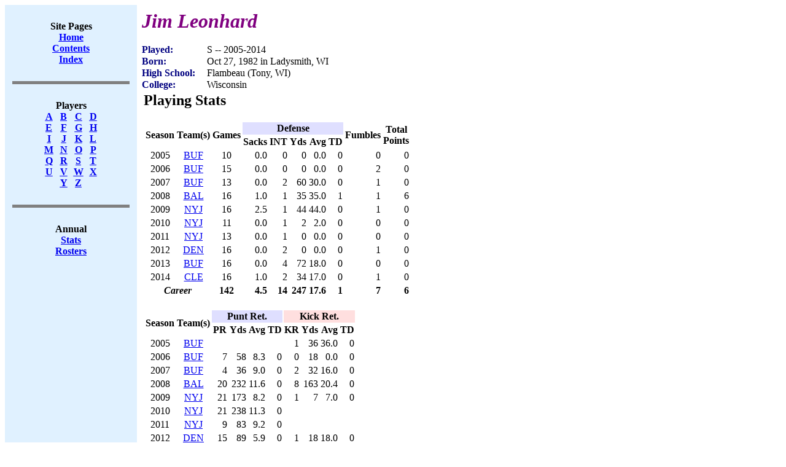

--- FILE ---
content_type: text/html; charset=US-ASCII
request_url: https://www.jt-sw.com/football/pro/players.nsf/ID/08680056
body_size: 12539
content:
<!DOCTYPE HTML PUBLIC "-//W3C//DTD HTML 4.01 Transitional//EN">
<html>
<head>
<title>Jim Leonhard</title>
<script language="JavaScript" type="text/javascript">
<!-- 
document._domino_target = "_self";
function _doClick(v, o, t) {
  var returnValue = false;
  var url="/football/pro/players.nsf/ID/08680056?OpenDocument&Click=" + v;
  if (o.href != null) {
    o.href = url;
    returnValue = true;
  } else {
    if (t == null)
      t = document._domino_target;
    window.open(url, t);
  }
  return returnValue;
}
// -->
</script>
</head>
<body text="#000000" bgcolor="#FFFFFF">

<form action="">
<table CELLPADDING=8 width="100%" border="0" cellspacing="0" cellpadding="0">
<tr valign="top"><td width="17%" bgcolor="#E0F1FF"><div align="center"><b><BR>Site Pages</b><br>
<a href="/football"><b><u><font color="#0000FF">Home</font></u></b></a><br>
<a href="/football/site-contents.html"><b><u><font color="#0000FF">Contents</font></u></b></a><a href="/football/site-index.html"></a><br>
<a href="/football/site-index.html"><b><u><font color="#0000FF">Index</font></u></b></a><br>
<br>
<hr width="95%" size="5" align="center" noshade style="color:#000080; "><br>
<b>Players</b></div><div align="center">
<table border="0" cellspacing="0" cellpadding="0">
<tr valign="top"><td width="24"><div align="center"><a href="/football/pro/players.nsf/Players?OpenView&amp;StartKey=A"><b><u><font color="#0000FF">A</font></u></b></a></div></td><td width="24"><div align="center"><a href="/football/pro/players.nsf/Players?OpenView&amp;StartKey=B"><b><u><font color="#0000FF">B</font></u></b></a></div></td><td width="24"><div align="center"><a href="/football/pro/players.nsf/Players?OpenView&amp;StartKey=C"><b><u>C</u></b></a></div></td><td width="24"><div align="center"><a href="/football/pro/players.nsf/Players?OpenView&amp;StartKey=D"><b><u>D</u></b></a></div></td></tr>

<tr valign="top"><td width="24"><div align="center"><a href="/football/pro/players.nsf/Players?OpenView&amp;StartKey=E"><b><u>E</u></b></a></div></td><td width="24"><div align="center"><a href="/football/pro/players.nsf/Players?OpenView&amp;StartKey=F"><b><u>F</u></b></a></div></td><td width="24"><div align="center"><a href="/football/pro/players.nsf/Players?OpenView&amp;StartKey=G"><b><u>G</u></b></a></div></td><td width="24"><div align="center"><a href="/football/pro/players.nsf/Players?OpenView&amp;StartKey=H"><b><u>H</u></b></a></div></td></tr>

<tr valign="top"><td width="24"><div align="center"><a href="/football/pro/players.nsf/Players?OpenView&amp;StartKey=I"><b><u>I</u></b></a></div></td><td width="24"><div align="center"><a href="/football/pro/players.nsf/Players?OpenView&amp;StartKey=J"><b><u>J</u></b></a></div></td><td width="24"><div align="center"><a href="/football/pro/players.nsf/Players?OpenView&amp;StartKey=K"><b><u>K</u></b></a></div></td><td width="24"><div align="center"><a href="/football/pro/players.nsf/Players?OpenView&amp;StartKey=L"><b><u>L</u></b></a></div></td></tr>

<tr valign="top"><td width="24"><div align="center"><a href="/football/pro/players.nsf/Players?OpenView&amp;StartKey=M"><b><u>M</u></b></a></div></td><td width="24"><div align="center"><a href="/football/pro/players.nsf/Players?OpenView&amp;StartKey=N"><b><u>N</u></b></a></div></td><td width="24"><div align="center"><a href="/football/pro/players.nsf/Players?OpenView&amp;StartKey=O"><b><u>O</u></b></a></div></td><td width="24"><div align="center"><a href="/football/pro/players.nsf/Players?OpenView&amp;StartKey=P"><b><u>P</u></b></a></div></td></tr>

<tr valign="top"><td width="24"><div align="center"><a href="/football/pro/players.nsf/Players?OpenView&amp;StartKey=Q"><b><u>Q</u></b></a></div></td><td width="24"><div align="center"><a href="/football/pro/players.nsf/Players?OpenView&amp;StartKey=R"><b><u>R</u></b></a></div></td><td width="24"><div align="center"><a href="/football/pro/players.nsf/Players?OpenView&amp;StartKey=S"><b><u>S</u></b></a></div></td><td width="24"><div align="center"><a href="/football/pro/players.nsf/Players?OpenView&amp;StartKey=T"><b><u>T</u></b></a></div></td></tr>

<tr valign="top"><td width="24"><div align="center"><a href="/football/pro/players.nsf/Players?OpenView&amp;StartKey=U"><b><u>U</u></b></a></div></td><td width="24"><div align="center"><a href="/football/pro/players.nsf/Players?OpenView&amp;StartKey=V"><b><u>V</u></b></a></div></td><td width="24"><div align="center"><a href="/football/pro/players.nsf/Players?OpenView&amp;StartKey=W"><b><u>W</u></b></a></div></td><td width="24"><div align="center"><a href="/football/pro/players.nsf/Players?OpenView&amp;StartKey=X"><b><u>X</u></b></a></div></td></tr>

<tr valign="top"><td width="24"><img width="1" height="1" src="/icons/ecblank.gif" border="0" alt=""></td><td width="24"><div align="center"><a href="/football/pro/players.nsf/Players?OpenView&amp;StartKey=Y"><b><u>Y</u></b></a></div></td><td width="24"><div align="center"><a href="/football/pro/players.nsf/Players?OpenView&amp;StartKey=Z"><b><u>Z</u></b></a></div></td><td width="24"><img width="1" height="1" src="/icons/ecblank.gif" border="0" alt=""></td></tr>
</table>
</div><div align="center"><b> </b><br>
<hr width="95%" size="5" align="center" noshade style="color:#000080; "><br>
<b>Annual</b><br>
<a href="/football/pro/stats.nsf"><b><u>Stats</u></b></a><br>
<a href="/football/pro/rosters.nsf"><b><u>Rosters</u></b></a><br>
<b><BR></b></div></td><td width="83%"><b><i><font size="6" color="#800080">Jim Leonhard</font></i></b><br>
<br>

<table width="100%" border="0" cellspacing="0" cellpadding="0">
<tr valign="top"><td width="1%"><img width="106" height="1" src="/icons/ecblank.gif" border="0" alt=""><br>
<b><font color="#000080">Played:</font></b></td><td width="100%"><img width="1" height="1" src="/icons/ecblank.gif" border="0" alt=""><br>
S -- 2005-2014</td></tr>

<tr valign="top"><td width="1%"><img width="106" height="1" src="/icons/ecblank.gif" border="0" alt=""><br>
<b><font color="#000080">Born:</font></b></td><td width="100%"><img width="1" height="1" src="/icons/ecblank.gif" border="0" alt=""><br>
Oct 27, 1982 in Ladysmith, WI</td></tr>

<tr valign="top"><td width="1%"><img width="106" height="1" src="/icons/ecblank.gif" border="0" alt=""><br>
<b><font color="#000080">High School:</font></b></td><td width="100%"><img width="1" height="1" src="/icons/ecblank.gif" border="0" alt=""><br>
Flambeau (Tony, WI)</td></tr>

<tr valign="top"><td width="1%"><img width="106" height="1" src="/icons/ecblank.gif" border="0" alt=""><br>
<b><font color="#000080">College:</font></b></td><td width="100%"><img width="1" height="1" src="/icons/ecblank.gif" border="0" alt=""><br>
Wisconsin</td></tr>
</table>
<TABLE><TR><TD><H2>Playing Stats</H2><TABLE><TR ALIGN=CENTER VALIGN=MIDDLE><TH ROWSPAN=2>Season</TH><TH ROWSPAN=2>Team(s)</TH><TH ROWSPAN=2>Games</TH><TH COLSPAN=5 BGCOLOR=#DFDFFF>Defense</TH><TH ROWSPAN=2>Fumbles</TH><TH ROWSPAN=2>Total<BR>Points</TH></TR><TR VALIGN=MIDDLE><TH>Sacks</TH><TH>INT</TH><TH>Yds</TH><TH>Avg</TH><TH>TD</TH></TR><TR ALIGN=RIGHT VALIGN=MIDDLE><TD ALIGN=CENTER>2005</TD><TD ALIGN=CENTER><A HREF="/football/pro/stats.nsf/Annual/2005-buf">BUF</A></TD><TD ALIGN=CENTER>10</TD><TD>0.0</TD><TD>0</TD><TD>0</TD><TD>0.0</TD><TD>0</TD><TD>0</TD><TD>0</TD></TR><TR ALIGN=RIGHT VALIGN=MIDDLE><TD ALIGN=CENTER>2006</TD><TD ALIGN=CENTER><A HREF="/football/pro/stats.nsf/Annual/2006-buf">BUF</A></TD><TD ALIGN=CENTER>15</TD><TD>0.0</TD><TD>0</TD><TD>0</TD><TD>0.0</TD><TD>0</TD><TD>2</TD><TD>0</TD></TR><TR ALIGN=RIGHT VALIGN=MIDDLE><TD ALIGN=CENTER>2007</TD><TD ALIGN=CENTER><A HREF="/football/pro/stats.nsf/Annual/2007-buf">BUF</A></TD><TD ALIGN=CENTER>13</TD><TD>0.0</TD><TD>2</TD><TD>60</TD><TD>30.0</TD><TD>0</TD><TD>1</TD><TD>0</TD></TR><TR ALIGN=RIGHT VALIGN=MIDDLE><TD ALIGN=CENTER>2008</TD><TD ALIGN=CENTER><A HREF="/football/pro/stats.nsf/Annual/2008-bal">BAL</A></TD><TD ALIGN=CENTER>16</TD><TD>1.0</TD><TD>1</TD><TD>35</TD><TD>35.0</TD><TD>1</TD><TD>1</TD><TD>6</TD></TR><TR ALIGN=RIGHT VALIGN=MIDDLE><TD ALIGN=CENTER>2009</TD><TD ALIGN=CENTER><A HREF="/football/pro/stats.nsf/Annual/2009-nyj">NYJ</A></TD><TD ALIGN=CENTER>16</TD><TD>2.5</TD><TD>1</TD><TD>44</TD><TD>44.0</TD><TD>0</TD><TD>1</TD><TD>0</TD></TR><TR ALIGN=RIGHT VALIGN=MIDDLE><TD ALIGN=CENTER>2010</TD><TD ALIGN=CENTER><A HREF="/football/pro/stats.nsf/Annual/2010-nyj">NYJ</A></TD><TD ALIGN=CENTER>11</TD><TD>0.0</TD><TD>1</TD><TD>2</TD><TD>2.0</TD><TD>0</TD><TD>0</TD><TD>0</TD></TR><TR ALIGN=RIGHT VALIGN=MIDDLE><TD ALIGN=CENTER>2011</TD><TD ALIGN=CENTER><A HREF="/football/pro/stats.nsf/Annual/2011-nyj">NYJ</A></TD><TD ALIGN=CENTER>13</TD><TD>0.0</TD><TD>1</TD><TD>0</TD><TD>0.0</TD><TD>0</TD><TD>0</TD><TD>0</TD></TR><TR ALIGN=RIGHT VALIGN=MIDDLE><TD ALIGN=CENTER>2012</TD><TD ALIGN=CENTER><A HREF="/football/pro/stats.nsf/Annual/2012-den">DEN</A></TD><TD ALIGN=CENTER>16</TD><TD>0.0</TD><TD>2</TD><TD>0</TD><TD>0.0</TD><TD>0</TD><TD>1</TD><TD>0</TD></TR><TR ALIGN=RIGHT VALIGN=MIDDLE><TD ALIGN=CENTER>2013</TD><TD ALIGN=CENTER><A HREF="/football/pro/stats.nsf/Annual/2013-buf">BUF</A></TD><TD ALIGN=CENTER>16</TD><TD>0.0</TD><TD>4</TD><TD>72</TD><TD>18.0</TD><TD>0</TD><TD>0</TD><TD>0</TD></TR><TR ALIGN=RIGHT VALIGN=MIDDLE><TD ALIGN=CENTER>2014</TD><TD ALIGN=CENTER><A HREF="/football/pro/stats.nsf/Annual/2014-cle">CLE</A></TD><TD ALIGN=CENTER>16</TD><TD>1.0</TD><TD>2</TD><TD>34</TD><TD>17.0</TD><TD>0</TD><TD>1</TD><TD>0</TD></TR><TR ALIGN=RIGHT VALIGN=MIDDLE><TH ALIGN=CENTER COLSPAN=2><I>Career</I></TH><TH ALIGN=CENTER>142</TH><TH>4.5</TH><TH>14</TH><TH>247</TH><TH>17.6</TH><TH>1</TH><TH>7</TH><TH>6</TH></TR></TABLE><BR><TABLE><TR ALIGN=CENTER VALIGN=MIDDLE><TH ROWSPAN=2>Season</TH><TH ROWSPAN=2>Team(s)</TH><TH COLSPAN=4 BGCOLOR=#DFDFFF>Punt Ret.</TH><TH COLSPAN=4 BGCOLOR=#FFDFDF>Kick Ret.</TH><TR VALIGN=MIDDLE><TH>PR</TH><TH>Yds</TH><TH>Avg</TH><TH>TD</TH><TH>KR</TH><TH>Yds</TH><TH>Avg</TH><TH>TD</TH></TR><TR ALIGN=RIGHT VALIGN=MIDDLE><TD ALIGN=CENTER>2005</TD><TD ALIGN=CENTER><A HREF="/football/pro/stats.nsf/Annual/2005-buf">BUF</A></TD><TD></TD><TD></TD><TD></TD><TD></TD><TD>1</TD><TD>36</TD><TD>36.0</TD><TD>0</TD><TR ALIGN=RIGHT VALIGN=MIDDLE><TD ALIGN=CENTER>2006</TD><TD ALIGN=CENTER><A HREF="/football/pro/stats.nsf/Annual/2006-buf">BUF</A></TD><TD>7</TD><TD>58</TD><TD>8.3</TD><TD>0</TD><TD>0</TD><TD>18</TD><TD>0.0</TD><TD>0</TD><TR ALIGN=RIGHT VALIGN=MIDDLE><TD ALIGN=CENTER>2007</TD><TD ALIGN=CENTER><A HREF="/football/pro/stats.nsf/Annual/2007-buf">BUF</A></TD><TD>4</TD><TD>36</TD><TD>9.0</TD><TD>0</TD><TD>2</TD><TD>32</TD><TD>16.0</TD><TD>0</TD><TR ALIGN=RIGHT VALIGN=MIDDLE><TD ALIGN=CENTER>2008</TD><TD ALIGN=CENTER><A HREF="/football/pro/stats.nsf/Annual/2008-bal">BAL</A></TD><TD>20</TD><TD>232</TD><TD>11.6</TD><TD>0</TD><TD>8</TD><TD>163</TD><TD>20.4</TD><TD>0</TD><TR ALIGN=RIGHT VALIGN=MIDDLE><TD ALIGN=CENTER>2009</TD><TD ALIGN=CENTER><A HREF="/football/pro/stats.nsf/Annual/2009-nyj">NYJ</A></TD><TD>21</TD><TD>173</TD><TD>8.2</TD><TD>0</TD><TD>1</TD><TD>7</TD><TD>7.0</TD><TD>0</TD><TR ALIGN=RIGHT VALIGN=MIDDLE><TD ALIGN=CENTER>2010</TD><TD ALIGN=CENTER><A HREF="/football/pro/stats.nsf/Annual/2010-nyj">NYJ</A></TD><TD>21</TD><TD>238</TD><TD>11.3</TD><TD>0</TD><TD></TD><TD></TD><TD></TD><TD></TD><TR ALIGN=RIGHT VALIGN=MIDDLE><TD ALIGN=CENTER>2011</TD><TD ALIGN=CENTER><A HREF="/football/pro/stats.nsf/Annual/2011-nyj">NYJ</A></TD><TD>9</TD><TD>83</TD><TD>9.2</TD><TD>0</TD><TD></TD><TD></TD><TD></TD><TD></TD><TR ALIGN=RIGHT VALIGN=MIDDLE><TD ALIGN=CENTER>2012</TD><TD ALIGN=CENTER><A HREF="/football/pro/stats.nsf/Annual/2012-den">DEN</A></TD><TD>15</TD><TD>89</TD><TD>5.9</TD><TD>0</TD><TD>1</TD><TD>18</TD><TD>18.0</TD><TD>0</TD><TR ALIGN=RIGHT VALIGN=MIDDLE><TD ALIGN=CENTER>2013</TD><TD ALIGN=CENTER><A HREF="/football/pro/stats.nsf/Annual/2013-buf">BUF</A></TD><TD>7</TD><TD>63</TD><TD>9.0</TD><TD>0</TD><TD></TD><TD></TD><TD></TD><TD></TD><TR ALIGN=RIGHT VALIGN=MIDDLE><TD ALIGN=CENTER>2014</TD><TD ALIGN=CENTER><A HREF="/football/pro/stats.nsf/Annual/2014-cle">CLE</A></TD><TD>4</TD><TD>26</TD><TD>6.5</TD><TD>0</TD><TD>1</TD><TD>5</TD><TD>5.0</TD><TD>0</TD><TR ALIGN=RIGHT VALIGN=MIDDLE><TH ALIGN=CENTER COLSPAN=2><I>Career</I></TH><TH>108</TH><TH>998</TH><TH>9.2</TH><TH>0</TH><TH>14</TH><TH>279</TH><TH>19.9</TH><TH>0</TH></TABLE><BR></TD></TR></TABLE></td></tr>
</table>
<br>
<hr width="100%" size="5" align="left" noshade style="color:#000000; "><br>
<i>Updated: </i><i>04/21/2018</i><br>
<i>Football Site Owner: </i><a href="mailto:jtroan@jt-sw.com"><i>John Troan</i></a></form>
</body>
</html>
